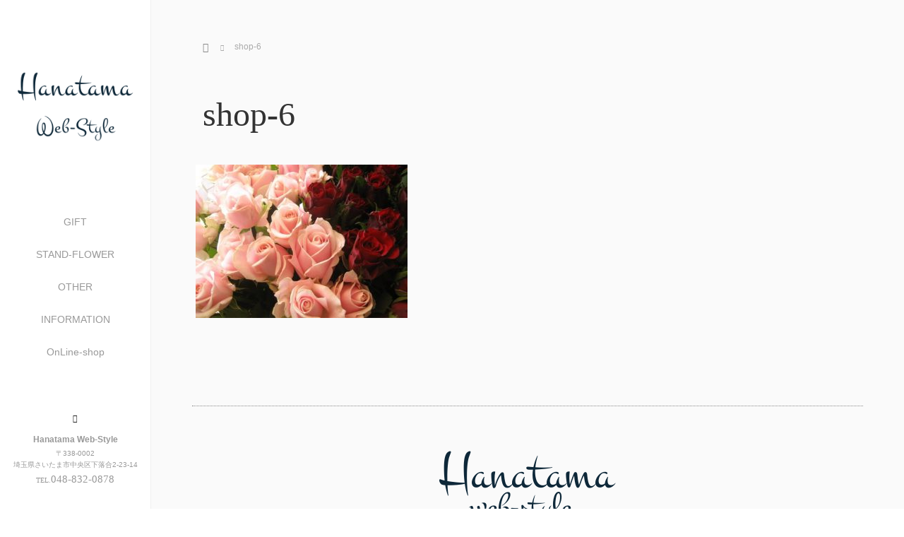

--- FILE ---
content_type: text/html; charset=UTF-8
request_url: https://www.hanatama.biz/shop-information/shop-6/
body_size: 6538
content:
<!DOCTYPE html>
<html class="pc" lang="ja">
<head>
<link rel="shortcut icon" href="https://hanatama.biz/wp-content/uploads/tcd-w/favicon.ico" />
<meta charset="UTF-8">
<!--[if IE]><meta http-equiv="X-UA-Compatible" content="IE=edge"><![endif]-->
<meta name="viewport" content="width=device-width,initial-scale=1.0">
<title>shop-6 | さいたま市の花屋　Hanatama web-style</title>
<meta name="description" content="さいたまへのお花のお届けはHanatamaへお任せください">
<link rel="pingback" href="https://hanatama.biz/xmlrpc.php">
<link rel='dns-prefetch' href='//webfonts.sakura.ne.jp' />
<link rel='dns-prefetch' href='//hanatama.biz' />
<link rel='dns-prefetch' href='//ajax.googleapis.com' />
<link rel='dns-prefetch' href='//s.w.org' />
<link rel="alternate" type="application/rss+xml" title="さいたま市の花屋　Hanatama web-style &raquo; フィード" href="https://www.hanatama.biz/feed/" />
<link rel="alternate" type="application/rss+xml" title="さいたま市の花屋　Hanatama web-style &raquo; コメントフィード" href="https://www.hanatama.biz/comments/feed/" />
<link rel="alternate" type="application/rss+xml" title="さいたま市の花屋　Hanatama web-style &raquo; shop-6 のコメントのフィード" href="https://www.hanatama.biz/shop-information/shop-6/feed/" />
		<script type="text/javascript">
			window._wpemojiSettings = {"baseUrl":"https:\/\/s.w.org\/images\/core\/emoji\/2.2.1\/72x72\/","ext":".png","svgUrl":"https:\/\/s.w.org\/images\/core\/emoji\/2.2.1\/svg\/","svgExt":".svg","source":{"concatemoji":"https:\/\/hanatama.biz\/wp-includes\/js\/wp-emoji-release.min.js?ver=4.7.31"}};
			!function(t,a,e){var r,n,i,o=a.createElement("canvas"),l=o.getContext&&o.getContext("2d");function c(t){var e=a.createElement("script");e.src=t,e.defer=e.type="text/javascript",a.getElementsByTagName("head")[0].appendChild(e)}for(i=Array("flag","emoji4"),e.supports={everything:!0,everythingExceptFlag:!0},n=0;n<i.length;n++)e.supports[i[n]]=function(t){var e,a=String.fromCharCode;if(!l||!l.fillText)return!1;switch(l.clearRect(0,0,o.width,o.height),l.textBaseline="top",l.font="600 32px Arial",t){case"flag":return(l.fillText(a(55356,56826,55356,56819),0,0),o.toDataURL().length<3e3)?!1:(l.clearRect(0,0,o.width,o.height),l.fillText(a(55356,57331,65039,8205,55356,57096),0,0),e=o.toDataURL(),l.clearRect(0,0,o.width,o.height),l.fillText(a(55356,57331,55356,57096),0,0),e!==o.toDataURL());case"emoji4":return l.fillText(a(55357,56425,55356,57341,8205,55357,56507),0,0),e=o.toDataURL(),l.clearRect(0,0,o.width,o.height),l.fillText(a(55357,56425,55356,57341,55357,56507),0,0),e!==o.toDataURL()}return!1}(i[n]),e.supports.everything=e.supports.everything&&e.supports[i[n]],"flag"!==i[n]&&(e.supports.everythingExceptFlag=e.supports.everythingExceptFlag&&e.supports[i[n]]);e.supports.everythingExceptFlag=e.supports.everythingExceptFlag&&!e.supports.flag,e.DOMReady=!1,e.readyCallback=function(){e.DOMReady=!0},e.supports.everything||(r=function(){e.readyCallback()},a.addEventListener?(a.addEventListener("DOMContentLoaded",r,!1),t.addEventListener("load",r,!1)):(t.attachEvent("onload",r),a.attachEvent("onreadystatechange",function(){"complete"===a.readyState&&e.readyCallback()})),(r=e.source||{}).concatemoji?c(r.concatemoji):r.wpemoji&&r.twemoji&&(c(r.twemoji),c(r.wpemoji)))}(window,document,window._wpemojiSettings);
		</script>
		<style type="text/css">
img.wp-smiley,
img.emoji {
	display: inline !important;
	border: none !important;
	box-shadow: none !important;
	height: 1em !important;
	width: 1em !important;
	margin: 0 .07em !important;
	vertical-align: -0.1em !important;
	background: none !important;
	padding: 0 !important;
}
</style>
<link rel='stylesheet' id='contact-form-7-css'  href='https://hanatama.biz/wp-content/plugins/contact-form-7/includes/css/styles.css?ver=4.9.2' type='text/css' media='all' />
<link rel='stylesheet' id='bootstrap.min-css'  href='https://hanatama.biz/wp-content/themes/avalon_tcd040/bootstrap.min.css?ver=3.1.1' type='text/css' media='all' />
<link rel='stylesheet' id='style-css'  href='https://hanatama.biz/wp-content/themes/avalon_tcd040/style.css?ver=3.1.1' type='text/css' media='screen' />
<link rel='stylesheet' id='responsive-css'  href='https://hanatama.biz/wp-content/themes/avalon_tcd040/responsive.css?ver=3.1.1' type='text/css' media='screen and (max-width:1024px)' />
<link rel='stylesheet' id='fullpage.min-css'  href='https://hanatama.biz/wp-content/themes/avalon_tcd040/fullpage.min.css?ver=3.1.1' type='text/css' media='all' />
<script type='text/javascript' src='https://hanatama.biz/wp-includes/js/jquery/jquery.js?ver=1.12.4'></script>
<script type='text/javascript' src='https://hanatama.biz/wp-includes/js/jquery/jquery-migrate.min.js?ver=1.4.1'></script>
<script type='text/javascript' src='//webfonts.sakura.ne.jp/js/sakurav3.js?fadein=0&#038;ver=3.1.4'></script>
<script type='text/javascript' src='https://ajax.googleapis.com/ajax/libs/jquery/1.12.3/jquery.min.js?ver=4.7.31'></script>
<script type='text/javascript' src='https://hanatama.biz/wp-content/themes/avalon_tcd040/js/bootstrap.min.js?ver=3.1.1'></script>
<script type='text/javascript' src='https://hanatama.biz/wp-content/themes/avalon_tcd040/js/jquery.newsticker.js?ver=3.1.1'></script>
<script type='text/javascript' src='https://hanatama.biz/wp-content/themes/avalon_tcd040/js/menu.js?ver=3.1.1'></script>
<script type='text/javascript' src='https://hanatama.biz/wp-content/themes/avalon_tcd040/js/jquery.easings.min.js?ver=3.1.1'></script>
<script type='text/javascript' src='https://hanatama.biz/wp-content/themes/avalon_tcd040/js/fullpage.min.js?ver=3.1.1'></script>
<script type='text/javascript' src='https://hanatama.biz/wp-content/themes/avalon_tcd040/js/easings.min.js?ver=3.1.1'></script>
<script type='text/javascript' src='https://hanatama.biz/wp-content/themes/avalon_tcd040/js/scrolloverflow.min.js?ver=3.1.1'></script>
<script type='text/javascript' src='https://hanatama.biz/wp-content/themes/avalon_tcd040/js/jquery.inview.min.js?ver=3.1.1'></script>
<link rel='https://api.w.org/' href='https://www.hanatama.biz/wp-json/' />
<link rel='shortlink' href='https://www.hanatama.biz/?p=1326' />
<link rel="alternate" type="application/json+oembed" href="https://www.hanatama.biz/wp-json/oembed/1.0/embed?url=https%3A%2F%2Fwww.hanatama.biz%2Fshop-information%2Fshop-6%2F" />
<link rel="alternate" type="text/xml+oembed" href="https://www.hanatama.biz/wp-json/oembed/1.0/embed?url=https%3A%2F%2Fwww.hanatama.biz%2Fshop-information%2Fshop-6%2F&#038;format=xml" />

<script src="https://hanatama.biz/wp-content/themes/avalon_tcd040/js/jquery.easing.js?ver=3.1.1"></script>
<script src="https://hanatama.biz/wp-content/themes/avalon_tcd040/js/jscript.js?ver=3.1.1"></script>
<link rel="stylesheet" media="screen and (max-width:770px)" href="https://hanatama.biz/wp-content/themes/avalon_tcd040/footer-bar/footer-bar.css?ver=3.1.1">
<script src="https://hanatama.biz/wp-content/themes/avalon_tcd040/js/comment.js?ver=3.1.1"></script>

<link rel="stylesheet" href="https://hanatama.biz/wp-content/themes/avalon_tcd040/japanese.css?ver=3.1.1">

<!--[if lt IE 9]>
<script src="https://hanatama.biz/wp-content/themes/avalon_tcd040/js/html5.js?ver=3.1.1"></script>
<![endif]-->


<script>
 $(document).ready(function() {
     if($(window).width() >= 1025) {
         $('#fullpage').fullpage({
                licenseKey: '47E50799-01BE4E5E-83C97E0B-189E3E95',
            anchors: ['Page0', 'Page1', 'Page2', 'Page3', 'Page4', 'Page5', 'Page6'],
             lockAnchors: false,
            sectionsColor: ['#FFF', '#FFF', '#FFF', '#FFF', '#FFF', '#FFF', '#222222'],
             scrollBar: true,
             scrollingSpeed: 1200,
             normalScrollElements: '#section6',
             fitToSection: false,
             easing: 'easeInOutQuart'
         });
     } else {
         $('#fullpage').fullpage({
                licenseKey: '47E50799-01BE4E5E-83C97E0B-189E3E95',
            anchors: ['Page0', 'Page1', 'Page2', 'Page3', 'Page4', 'Page5', 'Page6'],
             lockAnchors: false,
            sectionsColor: ['#FFF', '#FFF', '#FFF', '#FFF', '#FFF', '#FFF', '#222222'],
             scrollBar: true,
             scrollingSpeed: 1000,
             autoScrolling: false,
             fitToSection: false
         });
     }
 });
</script>
<style type="text/css">


.pc #logo_text .logo{font-size:21px; }
.pc #logo_text .desc { font-size:12px; }

.mobile #logo_text .logo{font-size:18px; }

#footer_logo .logo { font-size:40px; }
#footer_logo .desc { font-size:12px; }

.pc #global_menu li a:hover, .pc #global_menu > ul > li.active > a, .post_list li.type1 .meta li a:hover, .post_list li.type2 .meta li a:hover, #footer_menu li a:hover, #home_slider .info_inner .title_link:hover, #post_meta_top a:hover, #bread_crumb li a:hover, #comment_header ul li a:hover, #template1_header .product_cateogry a:hover, #archive_product_list .no_image:hover .title a
 { color:#5C2D00; }

#side_col, #main_content{ background-color: #FFFFFF;}

#global_menu .sub-menu{background: none;}
#global_menu .sub-menu li{background: rgba(0,0,0, 0.5);}
#global_menu .sub-menu li a{color:#FFFFFF !important;}
#global_menu .sub-menu li a:hover{color:#FFFFFF !important; background: #753A00 !important;}

.post_content a { color:#F57500; }
#edit-area .headline, .footer_headline, .widget-title, a:hover, .menu_category { color:#5C2D00; }
#return_top a:hover, .next_page_link a:hover, .page_navi a:hover, #index_news_list .archive_link:hover, .pc #index_news_list .news_title a:hover, .box_list_headline .archive_link a:hover, .previous_next_post .previous_post a:hover, .previous_next_post .next_post a:hover,
 #single_product_list .slick-prev:hover, #single_product_list .slick-next:hover, #previous_next_page a:hover, .mobile .template1_content_list .caption a.link:hover, #archive_product_cateogry_menu li a:hover, .pc #archive_product_cateogry_menu li.active > a, .pc #archive_product_cateogry_menu li ul,
  #wp-calendar td a:hover, #wp-calendar #prev a:hover, #wp-calendar #next a:hover, .widget_search #search-btn input:hover, .widget_search #searchsubmit:hover, .side_widget.google_search #searchsubmit:hover,
   #submit_comment:hover, #post_pagination a:hover, #post_pagination p, .mobile a.category_menu_button:hover, .mobile a.category_menu_button.active, .user_sns li a:hover
    { background-color:#5C2D00; }



/*#edit-area .top-blog-list .headline{ color:#5C2D00; }*/
.page-title, .headline, #edit-area .headline, .header-title, .blog-title, .related-posts-title, .widget-title{
    font-family: Segoe UI, "Hiragino Kaku Gothic ProN", "ヒラギノ角ゴ ProN W3", "メイリオ", Meiryo, sans-serif;}
.blog-title{ font-size: 30px; }
.page-title{ font-size: 18px; }
.post_content{ font-size: 14px; }

.store-information01 { background-color:#5C2D00; }
.page_navi li .current { background-color:#5C2D00; }

#comment_textarea textarea:focus, #guest_info input:focus
 { border-color:#5C2D00; }

.pc #archive_product_cateogry_menu li ul a:hover
 { background-color:#5C2D00; color:#999999; }

#previous_next_post .prev_post:hover, #previous_next_post .next_post:hover { background-color:#5C2D00;}
.related-posts-title { color:#5C2D00;}

/*.btn_gst:hover { color:#5C2D00!important;}*/

.footer_menu li.no_link a { color:#5C2D00; }
#global_menu ul li.no_link > a { color:#5C2D00; }

.blog-title a:hover, .blog-meta a:hover, .entry-meta a:hover, #post_meta_bottom a:hover { color: #5C2D00; }

#global_menu a, .store-information, .store-information02, .store-information a, .store-information02 a,
.store-information .store-tel, .store-information02 .store-tel, .store-information .store-tel a, .store-information02 .store-tel a
  {color:#999999 !important;}

@media screen and (max-width: 1024px) {
 #global_menu a { color: #FFFFFF !important; background: #000000 !important; border-color:  #000000; }
 .mobile #global_menu a:hover { color: #FFFFFF !important; background-color:#753A00 !important; }
 #global_menu li:before { color: #FFFFFF !important; }
 #global_menu .child_menu_button .icon:before { color: #FFFFFF !important; }
 #global_menu .sub-menu li a{background: rgba(0,0,0, 0.5) !important;}
}

@media screen and (min-width:1025px) {
 .store-information01 .store-tel, .store-information01 .store-tel a { color:#ffffff !important; }
}

#page_header .title { font-size:18px; }
#article .post_content { font-size:14px; }


.store-information .store-name, .store-information02 .store-name{ font-size:12px; }
.store-address{ font-size:10px; }
.store-information .store-tel, .store-information02 .store-tel{ font-size:15px; }
.store-information .store-tel span, .store-information02 .store-tel span{ font-size:10px; }

.store-information01{ font-size:10px; }
.store-information01 .store-name{ font-size:12px; }
.store-information01 .store-tel{ font-size:12px; }

    @media screen and (max-width: 1024px) {
        #main_col {top: auto !important;}
    }


#site_loader_spinner { border:4px solid rgba(92,45,0,0.2); border-top-color:#5C2D00; }

.hvr_ef3 .img-wrap:hover img{
    -webkit-transform: scale(1.2);
    transform: scale(1.2);
}











</style>

<style type="text/css"></style></head>
<body class="attachment attachment-template-default attachmentid-1326 attachment-jpeg font_meiryo">
<div id="site_loader_overlay"><div id="site_loader_spinner"></div></div>
<div id="site_wrap">
	<div id="main_content" class="clearfix row no-gutters">
		<!-- side col -->
		<div id="side_col" class="col-md-2 side_col_left">
	<!-- logo -->
	<div id="logo_image">
 <h1 class="logo">
  <a href="https://www.hanatama.biz/" title="さいたま市の花屋　Hanatama web-style" data-label="さいたま市の花屋　Hanatama web-style"><img class="h_logo" src="https://hanatama.biz/wp-content/uploads/2016/11/web-style-top.png?1769378502" alt="さいたま市の花屋　Hanatama web-style" title="さいたま市の花屋　Hanatama web-style" /></a>
 </h1>
</div>
	
	<a href="#" class="menu_button pc-none"><span>menu</span></a>
	<div id="global_menu" class="clearfix">
					<ul id="menu-global-menu" class="menu"><li id="menu-item-1330" class="menu-item menu-item-type-custom menu-item-object-custom menu-item-has-children menu-item-1330"><a>GIFT</a>
<ul class="sub-menu">
	<li id="menu-item-1269" class="menu-item menu-item-type-post_type menu-item-object-page menu-item-1269"><a href="https://www.hanatama.biz/arrangement-gift/">Arrangement：アレンジメント</a></li>
	<li id="menu-item-1270" class="menu-item menu-item-type-post_type menu-item-object-page menu-item-1270"><a href="https://www.hanatama.biz/bouquet-gift/">Bouquet：ブーケ花束</a></li>
	<li id="menu-item-1548" class="menu-item menu-item-type-post_type menu-item-object-page menu-item-1548"><a href="https://www.hanatama.biz/box-arrangement/">Box Arrange：ボックスアレンジ</a></li>
	<li id="menu-item-1555" class="menu-item menu-item-type-post_type menu-item-object-page menu-item-1555"><a href="https://www.hanatama.biz/box-rectangle/">Box Rectangle：レクタングル</a></li>
	<li id="menu-item-1271" class="menu-item menu-item-type-post_type menu-item-object-page menu-item-1271"><a href="https://www.hanatama.biz/heart-arrangement/">Heart Arrange：ハートアレンジ</a></li>
</ul>
</li>
<li id="menu-item-1345" class="menu-item menu-item-type-custom menu-item-object-custom menu-item-has-children menu-item-1345"><a>STAND-FLOWER</a>
<ul class="sub-menu">
	<li id="menu-item-1503" class="menu-item menu-item-type-post_type menu-item-object-page menu-item-1503"><a href="https://www.hanatama.biz/stand-flower-single/">Stand Flower [1] ：1段タイプ</a></li>
	<li id="menu-item-1502" class="menu-item menu-item-type-post_type menu-item-object-page menu-item-1502"><a href="https://www.hanatama.biz/stand-flower-double/">Stand Flower [2]：2段タイプ</a></li>
	<li id="menu-item-1280" class="menu-item menu-item-type-post_type menu-item-object-page menu-item-1280"><a href="https://www.hanatama.biz/stand-flower-custom/">Stand Custom：カスタムスタンド</a></li>
</ul>
</li>
<li id="menu-item-1331" class="menu-item menu-item-type-custom menu-item-object-custom menu-item-has-children menu-item-1331"><a>OTHER</a>
<ul class="sub-menu">
	<li id="menu-item-1282" class="menu-item menu-item-type-post_type menu-item-object-page menu-item-1282"><a href="https://www.hanatama.biz/business-flower/">Business Flower：ビジネスの花</a></li>
	<li id="menu-item-1272" class="menu-item menu-item-type-post_type menu-item-object-page menu-item-1272"><a href="https://www.hanatama.biz/plants/">Plants：鉢植え</a></li>
	<li id="menu-item-1283" class="menu-item menu-item-type-post_type menu-item-object-page menu-item-1283"><a href="https://www.hanatama.biz/display/">Display：ディスプレイ</a></li>
	<li id="menu-item-1284" class="menu-item menu-item-type-post_type menu-item-object-page menu-item-1284"><a href="https://www.hanatama.biz/bridal/">Bridal：ブライダル</a></li>
</ul>
</li>
<li id="menu-item-1468" class="menu-item menu-item-type-custom menu-item-object-custom menu-item-has-children menu-item-1468"><a>INFORMATION</a>
<ul class="sub-menu">
	<li id="menu-item-1463" class="menu-item menu-item-type-post_type menu-item-object-page menu-item-1463"><a href="https://www.hanatama.biz/shop-information/">SHOP INFORMATION</a></li>
	<li id="menu-item-1464" class="menu-item menu-item-type-post_type menu-item-object-page menu-item-1464"><a href="https://www.hanatama.biz/how-to-order/">HOW to ORDER</a></li>
	<li id="menu-item-1467" class="menu-item menu-item-type-post_type menu-item-object-page menu-item-1467"><a href="https://www.hanatama.biz/delivery/">DELIVERY</a></li>
	<li id="menu-item-1466" class="menu-item menu-item-type-post_type menu-item-object-page menu-item-1466"><a href="https://www.hanatama.biz/law-plivacy-policy/">LAW &#038; PLIVACY POLICY</a></li>
</ul>
</li>
<li id="menu-item-1456" class="menu-item menu-item-type-custom menu-item-object-custom menu-item-1456"><a href="https://hanatama.net">OnLine-shop</a></li>
</ul>			</div>
	<!-- social button -->
	<ul class="user_sns clearfix sp-none">
						<li class="insta"><a href="https://www.instagram.com/hanatama.style" target="_blank"><span>Instagram</span></a></li>							</ul>
	<div class="store-information sp-none">
		<p class="store-name">Hanatama Web-Style</p>		<p class="store-address">〒338-0002<br />
埼玉県さいたま市中央区下落合2-23-14</p>		<p class="store-tel"><span>TEL.</span>048-832-0878</p>	</div>
</div>
		<!-- main col -->
				<div id="main_col" class="col-md-10 main_col_right">

     <div class="container single_wrap container--no-img">
       
<ul id="bread_crumb" class="clearfix" itemscope itemtype="http://schema.org/BreadcrumbList">
 <li itemprop="itemListElement" itemscope itemtype="http://schema.org/ListItem" class="home"><a itemprop="item" href="https://www.hanatama.biz/"><span itemprop="name">ホーム</span></a><meta itemprop="position" content="1" /></li>

 <li itemprop="itemListElement" itemscope itemtype="http://schema.org/ListItem" class="last"><span itemprop="name">shop-6</span><meta itemprop="position" content="2" /></li>

</ul>
				    		<h2 class="header-title--no-img" style="color: #; font-size: px;"><span>shop-6</span></h2>
				         <div class="row">
                                                                     <div id="edit-area"  class="post_content">
                 <div class="col-md-12 entry-content">
                                              <p class="attachment"><a href='https://hanatama.biz/wp-content/uploads/2011/02/shop-6.jpg'><img width="300" height="217" src="https://hanatama.biz/wp-content/uploads/2011/02/shop-6-300x217.jpg" class="attachment-medium size-medium" alt="" srcset="https://hanatama.biz/wp-content/uploads/2011/02/shop-6-300x217.jpg 300w, https://hanatama.biz/wp-content/uploads/2011/02/shop-6.jpg 448w" sizes="(max-width: 300px) 100vw, 300px" /></a></p>
                                      </div>
             </div>
                                   </div>
     </div>
 
<div id="footer">
                  <div class="container">
                  <div id="footer_logo" class="align1 mb60 sp-none">
                <div class="logo_area">
 <p class="logo"><a href="https://www.hanatama.biz/" title="さいたま市の花屋　Hanatama web-style"><img class="f_logo" src="https://hanatama.biz/wp-content/uploads/2016/12/web-style1.png?1769378502" alt="さいたま市の花屋　Hanatama web-style" title="さいたま市の花屋　Hanatama web-style" /></a></p>
</div>
            </div>
            <div class="row">
                <div id="footer_menu" class="clearfix">
                <div class="footer_widget col-md-3 col-sm-3 col-xs-3 tcdw_custom_menu_widget" id="tcdw_custom_menu_widget-10">
<h3 class="footer_headline">Gift Menu</h3><ul id="menu-footer-1" class="collapse_category_list"><li id="menu-item-1513" class="menu-item menu-item-type-post_type menu-item-object-page menu-item-1513"><a href="https://www.hanatama.biz/arrangement-gift/">Arrangement：アレンジメント</a></li>
<li id="menu-item-1514" class="menu-item menu-item-type-post_type menu-item-object-page menu-item-1514"><a href="https://www.hanatama.biz/bouquet-gift/">Bouquet：ブーケ花束</a></li>
<li id="menu-item-1712" class="menu-item menu-item-type-post_type menu-item-object-page menu-item-1712"><a href="https://www.hanatama.biz/box-arrangement/">Box Arrange：ボックスアレンジ</a></li>
<li id="menu-item-1713" class="menu-item menu-item-type-post_type menu-item-object-page menu-item-1713"><a href="https://www.hanatama.biz/box-rectangle/">Box Rectangle：レクタングル</a></li>
<li id="menu-item-1714" class="menu-item menu-item-type-post_type menu-item-object-page menu-item-1714"><a href="https://www.hanatama.biz/heart-arrangement/">Heart Arrange：ハートアレンジ</a></li>
<li id="menu-item-1717" class="menu-item menu-item-type-post_type menu-item-object-page menu-item-1717"><a href="https://www.hanatama.biz/plants/">Plants：鉢植え</a></li>
</ul></div>
<div class="footer_widget col-md-3 col-sm-3 col-xs-3 tcdw_custom_menu_widget" id="tcdw_custom_menu_widget-11">
<h3 class="footer_headline">Other</h3><ul id="menu-footer-2" class="collapse_category_list"><li id="menu-item-1718" class="menu-item menu-item-type-post_type menu-item-object-page menu-item-1718"><a href="https://www.hanatama.biz/stand-flower-single/">Stand Flower [1] ：1段タイプ</a></li>
<li id="menu-item-1719" class="menu-item menu-item-type-post_type menu-item-object-page menu-item-1719"><a href="https://www.hanatama.biz/stand-flower-double/">Stand Flower [2]：2段タイプ</a></li>
<li id="menu-item-1720" class="menu-item menu-item-type-post_type menu-item-object-page menu-item-1720"><a href="https://www.hanatama.biz/stand-flower-custom/">Stand Custom：スタンドカスタム</a></li>
<li id="menu-item-1516" class="menu-item menu-item-type-post_type menu-item-object-page menu-item-1516"><a href="https://www.hanatama.biz/business-flower/">Business Flower：ビジネスの花</a></li>
<li id="menu-item-1517" class="menu-item menu-item-type-post_type menu-item-object-page menu-item-1517"><a href="https://www.hanatama.biz/display/">Display：ディスプレイ</a></li>
<li id="menu-item-1518" class="menu-item menu-item-type-post_type menu-item-object-page menu-item-1518"><a href="https://www.hanatama.biz/bridal/">Bridal：ブライダル</a></li>
</ul></div>
<div class="footer_widget col-md-3 col-sm-3 col-xs-3 tcdw_custom_menu_widget" id="tcdw_custom_menu_widget-12">
<h3 class="footer_headline">Information</h3><ul id="menu-footer-3" class="collapse_category_list"><li id="menu-item-1519" class="menu-item menu-item-type-post_type menu-item-object-page menu-item-1519"><a href="https://www.hanatama.biz/shop-information/">SHOP INFORMATION</a></li>
<li id="menu-item-1520" class="menu-item menu-item-type-post_type menu-item-object-page menu-item-1520"><a href="https://www.hanatama.biz/how-to-order/">HOW to ORDER</a></li>
<li id="menu-item-1521" class="menu-item menu-item-type-post_type menu-item-object-page menu-item-1521"><a href="https://www.hanatama.biz/law-plivacy-policy/">LAW &#038; PLIVACY POLICY</a></li>
<li id="menu-item-1522" class="menu-item menu-item-type-post_type menu-item-object-page menu-item-1522"><a href="https://www.hanatama.biz/delivery/">DELIVERY</a></li>
<li id="menu-item-1471" class="menu-item menu-item-type-post_type menu-item-object-page menu-item-1471"><a href="https://www.hanatama.biz/contact/">お問い合わせ</a></li>
</ul></div>
<div class="footer_widget col-md-3 col-sm-3 col-xs-3 tcdw_custom_menu_widget" id="tcdw_custom_menu_widget-13">
<h3 class="footer_headline">オンラインショップ</h3><ul id="menu-footer-4" class="collapse_category_list"><li id="menu-item-1473" class="menu-item menu-item-type-custom menu-item-object-custom menu-item-1473"><a href="https://hanatama.net">HANATAMA OnLine-Shop</a></li>
</ul></div>
                </div><!-- / #footer_menu -->
            </div>
        </div><!-- / .container -->
        <div class="store-information02 mt50 mb20 pc-none">
        <p class="store-name">Hanatama Web-Style</p>        <p class="store-address">〒338-0002<br />
埼玉県さいたま市中央区下落合2-23-14</p>        <p class="store-tel"><span>TEL.</span>048-832-0878</p>    </div>
    <ul class="user_sns pc-none clearfix">
                        <li class="insta"><a href="https://www.instagram.com/hanatama.style" target="_blank"><span>Instagram</span></a></li>                            </ul>
            <p class="store-information01 sp-none">
            <span class="store-name">Hanatama Web-Style</span>
            <span class="store-address">〒338-0002
埼玉県さいたま市中央区下落合2-23-14</span>TEL.<span class="store-tel">048-832-0878</span>
        </p>
        <p id="copyright">&copy;&nbsp;さいたま市の花屋　Hanatama web-style All Rights Reserved.</p>
</div><!-- / #footer -->

 <div id="return_top">
  <a href="#body"><span>PAGE TOP</span></a>
 </div>

</div><!-- / #main_col -->
</div><!-- / #main_content -->
</div><!-- / #site_wrap -->


<script>
jQuery(document).ready(function($){

  $(window).load(function () {
    $('#site_loader_spinner').delay(600).fadeOut(400);
    $('#site_loader_overlay').delay(900).fadeOut(800);
    $('#site_wrap').css('display', 'block');
    $(window).trigger('resize');
		if ($('.pb_slider').length) {
			$('.pb_slider').slick('setPosition');
			$('.pb_slider_nav').slick('setPosition');
		}
    if ($('.pb_tab_slider').length) {
      $('.pb_tab_slider').slick('setPosition');
    }
  });
  $(function(){
    setTimeout(function(){
      $('#site_loader_spinner').delay(600).fadeOut(400);
      $('#site_loader_overlay').delay(900).fadeOut(800);
      $('#site_wrap').css('display', 'block');
    }, 5000);
  });
});
var timer = false;
 jQuery(window).on('load resize', function(){
     if (timer !== false) {
         clearTimeout(timer);
     }
     timer = setTimeout(function() {
         var h = $(window).height();
         var w = $(window).width();
         var x = 640;
         if(h<x){
             $('#side_col').css('position', 'relative');
             $('#side_col .store-information').css('position', 'relative');
         }
    }, 200);
});
</script>
<script type='text/javascript' src='https://hanatama.biz/wp-includes/js/comment-reply.min.js?ver=4.7.31'></script>
<script type='text/javascript'>
/* <![CDATA[ */
var wpcf7 = {"apiSettings":{"root":"https:\/\/www.hanatama.biz\/wp-json\/contact-form-7\/v1","namespace":"contact-form-7\/v1"},"recaptcha":{"messages":{"empty":"\u3042\u306a\u305f\u304c\u30ed\u30dc\u30c3\u30c8\u3067\u306f\u306a\u3044\u3053\u3068\u3092\u8a3c\u660e\u3057\u3066\u304f\u3060\u3055\u3044\u3002"}}};
/* ]]> */
</script>
<script type='text/javascript' src='https://hanatama.biz/wp-content/plugins/contact-form-7/includes/js/scripts.js?ver=4.9.2'></script>
<script type='text/javascript' src='https://hanatama.biz/wp-includes/js/wp-embed.min.js?ver=4.7.31'></script>
</body>
</html>


--- FILE ---
content_type: application/javascript
request_url: https://hanatama.biz/wp-content/themes/avalon_tcd040/js/jquery.newsticker.js?ver=3.1.1
body_size: 737
content:
$(function(){
	var $setElm = $('ul li a');
	var cutFigure = '60'; // カットする文字数
	var afterTxt = ' …'; // 文字カット後に表示するテキスト

	$setElm.each(function(){
		var textLength = $(this).text().length;
		var textTrim = $(this).text().substr(0,(cutFigure))

		if(cutFigure < textLength) {
			$(this).html(textTrim + afterTxt).css({visibility:'visible'});
		} else if(cutFigure >= textLength) {
			$(this).css({visibility:'visible'});
		}
	});

	$(window).load(function(){
		var $setElm = $('.ticker');
		var effectSpeed = 3000;
		var switchDelay = 6000;
		var easing = 'easeOutBack';

		$setElm.each(function(){
			var effectFilter = $(this).attr('rel'); // 'fade' or 'roll' or 'slide'

			var $targetObj = $(this);
			var $targetUl = $targetObj.children('ul');
			var $targetLi = $targetObj.find('li');
			var $setList = $targetObj.find('li:first');

			var ulWidth = $targetUl.width();
			var listHeight = $targetLi.height();
			$targetObj.css({height:(listHeight)});
			$targetLi.css({top:'0',left:'0',position:'absolute'});

            var liCont = $targetLi.length;
 
			if(effectFilter == 'fade') {
				$setList.css({display:'block',opacity:'0',zIndex:'98'}).stop().animate({opacity:'1'},effectSpeed,easing).addClass('showlist');
                if(liCont > 1) {
				setInterval(function(){
					var $activeShow = $targetObj.find('.showlist');
					$activeShow.animate({opacity:'0'},effectSpeed,easing,function(){
						$(this).next().css({display:'block',opacity:'0',zIndex:'99'}).animate({opacity:'1'},effectSpeed,easing).addClass('showlist').end().appendTo($targetUl).css({display:'none',zIndex:'98'}).removeClass('showlist');
					});
				},switchDelay);
                }
			} else if(effectFilter == 'roll') {
				$setList.css({top:'3em',display:'block',opacity:'0',zIndex:'98'}).stop().animate({top:'0',opacity:'1'},effectSpeed,easing).addClass('showlist');
                if(liCont > 1) {
				setInterval(function(){
					var $activeShow = $targetObj.find('.showlist');
					$activeShow.animate({top:'-3em',opacity:'0'},effectSpeed,easing).next().css({top:'3em',display:'block',opacity:'0',zIndex:'99'}).animate({top:'0',opacity:'1'},effectSpeed,easing).addClass('showlist').end().appendTo($targetUl).css({zIndex:'98'}).removeClass('showlist');
				},switchDelay);
                }
			} else if(effectFilter == 'slide') {
				$setList.css({left:(ulWidth),display:'block',opacity:'0',zIndex:'98'}).stop().animate({left:'0',opacity:'1'},effectSpeed,easing).addClass('showlist');
                if(liCont > 1) {
				setInterval(function(){
					var $activeShow = $targetObj.find('.showlist');
					$activeShow.animate({left:(-(ulWidth)),opacity:'0'},effectSpeed,easing).next().css({left:(ulWidth),display:'block',opacity:'0',zIndex:'99'}).animate({left:'0',opacity:'1'},effectSpeed,easing).addClass('showlist').end().appendTo($targetUl).css({zIndex:'98'}).removeClass('showlist');
				},switchDelay);
			}
            }
		});
	});
});
